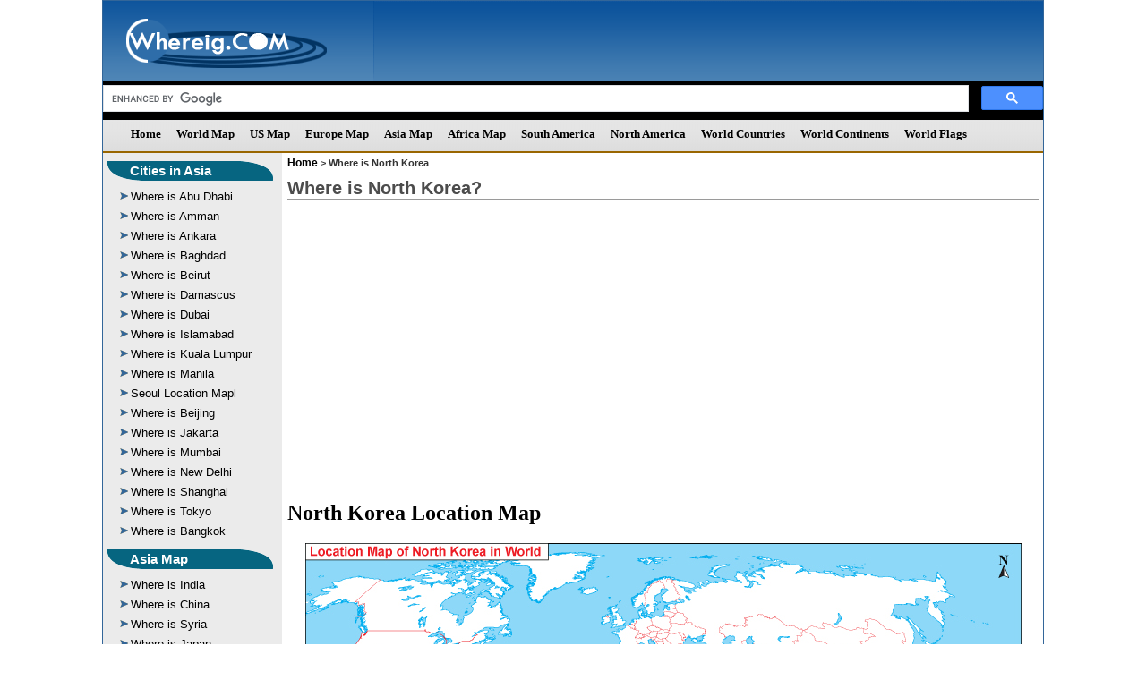

--- FILE ---
content_type: text/html
request_url: https://www.whereig.com/north-korea/
body_size: 5819
content:
<!DOCTYPE html PUBLIC "-//W3C//DTD XHTML 1.0 Transitional//EN" "https://www.w3.org/TR/xhtml1/DTD/xhtml1-transitional.dtd">
<html xmlns="https://www.w3.org/1999/xhtml">
<head>
<title>Where is North Korea Located? / North Korea in the World Map</title>
<meta name="Description" content="Where is North Korea located on the World Map? North Korea is a country located in the Eastern Asia and lies between latitudes 40.0� North and longitudes 127.00� East." />
<meta name="Keywords" content="North Korea, Where is North Korea, Location Map of North Kore" />

<meta http-equiv="content-type" content="text/html; charset=UTF-8" />

<link href="https://www.whereig.com/css/internal.css" rel="stylesheet" type="text/css" />
<script type="text/javascript" src="https://www.whereig.com/js2011/style.js"></script>
<meta name="viewport" content="width=device-width, initial-scale=1.0">
<link rel="canonical" href="https://www.whereig.com/north-korea/"/>
<script type="application/ld+json">
		{ 
			"@context":"http://schema.org",
			 "@type": "WebPage",
			"name":"Where is North Korea Located? / North Korea in the World Map",
			"description":"Where is North Korea located on the World Map? North Korea is a country located in the Eastern Asia and lies between latitudes 40.0� North and longitudes 127.00� East.",
			"url" : "https://www.whereig.com/north-korea/",
			"image" : "https://www.whereig.com/images/where-is/northkorea-location-map.jpg",
			 "publisher": {
				"@type": "Organization",
				"name": "Whereig",
				"url":"https://www.whereig.com"}}
	</script>
</head>

<body>
 <!--main-->
  <div class="main">
            <!--header-->
<!--header-->
	 <div class="heaser-box">  
	    <div class="logo"><a href="https://www.whereig.com/"><img src="https://www.whereig.com/image/logo_whereig.gif" alt="Whereig Logo"/></a></div>
		<div class="add"><!-- <img src="https://www.whereig.com/images/728ad.jpg" height="91" width="717" alt="Major Events in 2014"/> --></div>
		<div class="search_bar"><!-- mid left -->
	
			
				<script async src='https://cse.google.com/cse.js?cx=partner-pub-5508358549487017:qhx2fth5wjg'></script><div class="gcse-searchbox-only"></div>
			</div><!-- mid left -->
	 </div>
	 <div class="cl"></div>
	<!--heade end-->



	<!--heade end-->
	
	<!--menu-->
	 <div class="menu">
		<script language="JavaScript" type="text/javascript">
			<!--
			topMenu();
			//-->
		</script>	
	</div>
	 <div class="cl"></div>
	<!--menu end-->
	
	<!--body-->
	 <div class="body-part">
	  <div class="left-part">
	     <div id="leftnavigation">
		   
	<!--Left menu-->

<div class="left-menu-box">
			 <div class="link-base1">
			   <div class="baseL1">
				   <div class="baseR1 Htext"><h3><a href="https://www.whereig.com/#">Cities in Asia</a></h3></div>
			   </div>
			 </div>
		 	<div class="leftMenu">
			   <ul>
				<li><a href="/united-arab-emirates/abu-dhabi-location-map.html">Where is Abu Dhabi</a></li>
				<li><a href="/jordan/amman-location-map.html">Where is Amman</a></li>
				<li><a href="/turkey/ankara-location-map.html">Where is Ankara</a></li>
				<li><a href="/iraq/baghdad-location-map.html">Where is Baghdad</a></li>
				<li><a href="/lebanon/beirut-location-map.html">Where is Beirut</a></li>
				<li><a href="/syria/damascus-location-map.html">Where is Damascus</a></li>
				<li><a href="/saudi-arabia/dubai-location-map.html">Where is Dubai</a></li>
				<li><a href="/pakistan/islamabad-location-map.html">Where is Islamabad</a></li>
				<li><a href="/malaysia/kuala-lumpur-location-map.html">Where is Kuala Lumpur</a></li>
				<li><a href="/philippines/manila-location-map.html">Where is Manila</a></li>
				<li><a href="/south-korea/seoul-location-map.htmll">Seoul Location Mapl</a></li>
				<li><a href="/china/beijing-location-map.html">Where is Beijing</a></li>
				<li><a href="/indonesia/jakarta-location-map.html">Where is Jakarta</a></li>
				<li><a href="/india/mumbai-location-map.html">Where is Mumbai</a></li>
				<li><a href="/india/new-delhi-location-map.html">Where is New Delhi</a></li>
				<li><a href="/china/shanghai-location-map.html">Where is Shanghai</a></li>
				<li><a href="/japan/tokyo-location-map.html">Where is Tokyo</a></li>
				<li><a href="/thailand/bangkok-location-map.html">Where is Bangkok</a></li>

			  </ul>
		    </div>
	      </div>	
		  <!--left menu-->		
		<div class="left-menu-box">
			 <div class="link-base1">
			   <div class="baseL1">
				  <div class="baseR1 Htext"><h3><a href="https://www.whereig.com/asia/">Asia Map</a></h3></div>
			   </div>
			 </div>
		 	<div class="leftMenu">
			   <ul>
				 <li><a href="https://www.whereig.com/india/">Where is India</a></li>
				<li><a href="https://www.whereig.com/china/">Where is China</a></li>
				<li><a href="https://www.whereig.com/syria/">Where is Syria</a></li>
				<li><a href="https://www.whereig.com/japan/">Where is Japan</a></li>
				<li><a href="https://www.whereig.com/indonesia/">Where is Indonesia</a></li>
				<li><a href="https://www.whereig.com/south-korea/">Where is South Korea</a></li>
				<li><a href="https://www.whereig.com/philippines/">Where is Philippines</a></li>
				<li><a href="https://www.whereig.com/malaysia/">Where is Malaysia</a></li>
				<li><a href="https://www.whereig.com/vietnam/">Where is Vietnam</a></li>
				<li><a href="https://www.whereig.com/thailand/">Where is Thailand</a></li>
			  </ul>
		    </div>
	      </div>	
	<!--left menu-->
	

		  		<div class="left-menu-box">
			 <div class="link-base1">
			   <div class="baseL1">
				   <div class="baseR1 Htext"><h3><a href="https://www.whereig.com/middle-east-countries.html">Middle East Countries</a></h3></div>
			   </div>
			 </div>
		 	<div class="leftMenu">
			   <ul>
				<li><a href="https://www.whereig.com/bahrain/">Where is Bahrain</a></li>
				<li><a href="https://www.whereig.com/egypt/">Where is Egypt</a></li>
				<li><a href="https://www.whereig.com/iran/">Where is Iran</a></li>
				<li><a href="https://www.whereig.com/iraq/">Where is Iraq</a></li>
				<li><a href="https://www.whereig.com/israel/">Where is Israel</a></li>
				<li><a href="https://www.whereig.com/jordan/">Where is Jordan</a></li>
				<li><a href="https://www.whereig.com/kuwait/">Where is Kuwait</a></li>
				<li><a href="https://www.whereig.com/lebanon/">Where is Lebanon</a></li>
				<li><a href="https://www.whereig.com/oman/">Where is Oman</a></li>
				<li><a href="https://www.whereig.com/qatar/">Where is Qatar</a></li>
				<li><a href="https://www.whereig.com/saudi-arabia/">Where is Saudi Arabia</a></li>
				<li><a href="https://www.whereig.com/syria/">Where is Syria</a></li>
				<li><a href="https://www.whereig.com/united-arab-emirates/">Where is UAE</a></li>
				<li><a href="https://www.whereig.com/yemen/">Where is Yemen</a></li>

			  </ul>
		    </div>		 
	      </div>	

		
	
	<!--left menu-->		
		<div class="left-menu-box">
			 <div class="link-base1">
			   <div class="baseL1">
				  <div class="baseR1 Htext"><h3><a href="https://www.whereig.com/europe/">Europe Map</a></h3></div>
			   </div>
			 </div>
		 	<div class="leftMenu">
			   <ul>
				  <li><a href="https://www.whereig.com/germany/">Where is Germany</a></li>
				<li><a href="https://www.whereig.com/france/">Where is France</a></li>
				<li><a href="https://www.whereig.com/spain/">Where is Spain</a></li>
				<li><a href="https://www.whereig.com/ukraine/">Where is Ukraine</a></li>
				<li><a href="https://www.whereig.com/belarus/" >Where is Belarus</a></li>
				<li><a href="https://www.whereig.com/united-kingdom/" >Where is UK</a></li>
				<li><a href="https://www.whereig.com/switzerland/" >Where is Switzerland</a></li>
				<li><a href="https://www.whereig.com/united-kingdom/where-is-england.html" >Where is England</a></li>
				<li><a href="https://www.whereig.com/turkey/" >Where is Turkey</a></li>
				<li><a href="https://www.whereig.com/malta/" >Where is Malta</a></li>
				<li><a href="https://www.whereig.com/belgium/" >Where is Belgium</a></li>
				<li><a href="https://www.whereig.com/ukraine/crimea-location-map.html" >Where is Crimea</a></li>
			  </ul>
		    </div>	 
	      </div>	
		<!--left menu-->		
		<div class="left-menu-box">
			 <div class="link-base1">
			   <div class="baseL1">
				  <div class="baseR1 Htext"><h3><a href="https://www.whereig.com/au-oceania/">Oceania</a></h3></div>
			   </div>
			 </div>
		 	<div class="leftMenu">
			   <ul>
				<li><a href="https://www.whereig.com/australia/">Where is Australia</a></li>
				 <li><a href="https://www.whereig.com/new-zealand/">Where is New Zealand</a></li>
				<li><a href="https://www.whereig.com/fiji/">Where is Fiji</a></li>
				<li><a href="https://www.whereig.com/au-oceania/where-is-samoa.html">Where is Samoa</a></li>
				<li><a href="https://www.whereig.com/au-oceania/where-is-palau.html">Where is Palau</a></li>
				<li><a href="https://www.whereig.com/au-oceania/where-is-tonga.html">Where is Tonga</a></li>
				<li><a href="https://www.whereig.com/au-oceania/where-is-tuvalu.html">Where is Tuvalu</a></li>
				<li><a href="https://www.whereig.com/au-oceania/where-is-vanuatu.html">Where is Vanuatu</a></li>

			  </ul>
		    </div>
	      </div>	
	<!--left menu-->
	
	<div class="left-menu-box">
			 <div class="link-base1">
			   <div class="baseL1">
				  <div class="baseR1 Htext"><h3><a href="https://www.whereig.com/world-countries-and-capitals/">Countries and Capitals</a></h3></div>
			   </div>
			 </div>
		 	<div class="leftMenu">
			   <ul>
				<li><a href="https://www.whereig.com/world-countries-and-capitals/asia.html">Asian Countries and Capitals</a></li>
				<li><a href="https://www.whereig.com/world-countries-and-capitals/africa.html">African Countries and Capitals</a></li>
				<li><a href="https://www.whereig.com/world-countries-and-capitals/australia-and-oceania.html">Oceania Countries and Capitals</a></li>
				<li><a href="https://www.whereig.com/world-countries-and-capitals/europe.html">European Countries and Capitals</a></li>
				<li><a href="https://www.whereig.com/world-countries-and-capitals/north-america.html">North America Countries and Capitals</a></li>
				<li><a href="https://www.whereig.com/world-countries-and-capitals/south-america.html">South America Countries and Capitals</a></li>
			  </ul>
		    </div>	 
	      </div>	
		  <!--left menu-->

<!--Left menu end-->
		
			
        </div>    
	  </div>
	  <div class="right-part">
	    <!--brdcrumb-->
		 <div class="brd">
		   <a href="https://www.whereig.com/" title="Home" class="content_text0 style1">Home</a>&nbsp;&gt; Where is North Korea
		 </div>
		

		<!--brdcrumb-->
		
		 <!--heading-->
		 <div class="heading">
		   <h1>Where is North Korea?</h1>
		   <hr /><br />
		<script async src="https://pagead2.googlesyndication.com/pagead/js/adsbygoogle.js"></script>
<!-- wg-resp-horizontal-new -->
<ins class="adsbygoogle"
     style="display:block"
     data-ad-client="ca-pub-5508358549487017"
     data-ad-slot="5811041758"
     data-ad-format="auto"
     data-full-width-responsive="true"></ins>
<script>
     (adsbygoogle = window.adsbygoogle || []).push({});
</script>
		   <br />
<h2>North Korea Location Map</h2>		   
		   <center><img src="https://www.whereig.com/images/where-is/northkorea-location-map.jpg" alt="Where is North Korea Located" title="Where is North Korea Located"/></center>
		 </div>
		<!--heading-->
		
		<!--body text-->
		<div class="body-text">
		   <!--left text-->
		    <div class="left-text">
			  <div class="text">
			   <div class="text1">
			       <strong> Where is North Korea located on the world map?</strong><br />
<!-- ========== Google 336X280 ============= --> 
<table align="left"><tr><td>
<script async src="//pagead2.googlesyndication.com/pagead/js/adsbygoogle.js"></script>
<!-- wigimg_ad -->
<ins class="adsbygoogle"
     style="display:inline-block;width:336px;height:280px"
     data-ad-client="ca-pub-5508358549487017"
     data-ad-slot="6355576080"></ins>
<script>
(adsbygoogle = window.adsbygoogle || []).push({});
</script>
</td></tr></table>
<!-- ========== End Google 336X280 =========== -->  
<h2>Where is North Korea Located</h2><br />
 The given North Korea location map shows that North Korea is located in the East Asia. North Korea map also shows that the southern part of the country occupies the Korean peninsula, whereas northern part shares its international boundary with China. Tumen River and Amnok River form natural boundary with China. North Korea also shares small international boundary with Russia in the north-east. However, in the east, East Sea (Sea of Japan) and in the west Korea Bay limit its further extensions.<br /><br />
The government type of North Korea is a single-party state under a united front led by the Korean Workers' Party (KWP). The government of North Korea follows the Juche ideology meaning self-reliance. The concept is primarily developed by the country's former President, Kim Il-sung. <br /><br />
The small country North Korea is most militarized nation with a total of 9,495,000 active, reserve, and paramilitary personnel of the world. Not only this, North Korea is nuclear weapons state. It has active nuclear and space program.
<br /><br />
<!-- Matchedcontentad -->
<script async src="//pagead2.googlesyndication.com/pagead/js/adsbygoogle.js"></script>
<ins class="adsbygoogle"
     style="display:block"
     data-ad-format="autorelaxed"
     data-ad-client="ca-pub-5508358549487017"
     data-ad-slot="7924504481"></ins>
<script>
     (adsbygoogle = window.adsbygoogle || []).push({});
</script>	
<!-- End Matchedcontentad -->
<br /><br />
			   
			   
			   </div>

   <div class="tabUrl">
     <div style="float:left; width:232px;">
                        <br><br>
					</div>
					<div style="float:left;">
                        <b><span style="font-size:14px;"></span></b>
                        <br>
                        
					</div>
					</div>
					
					<!--Asia countries where table links-->
<div class="table-link">
					    <div class="tabH"><h2>Location Map of Asian Countries</h2></div>
						<div class="tab-text">
					  <ul>
 <li><a href="https://www.whereig.com/afghanistan/" class="content_text">Where is Afghanistan</a></li>
			<li><a href="https://www.whereig.com/armenia/" class="content_text">Where is Armenia</a></li>
			<li><a href="https://www.whereig.com/azerbaijan/" class="content_text">Where is Azerbaijan</a></li>
			<li><a href="https://www.whereig.com/bahrain/" class="content_text">Where is Bahrain</a></li>
		<li><a href="https://www.whereig.com/bangladesh/" class="content_text">Where is Bangladesh</a></li>
		<li><a href="https://www.whereig.com/bhutan/" class="content_text">Where is Bhutan</a></li>
		<li><a href="https://www.whereig.com/brunei/" class="content_text">Where is Brunei</a></li>
		<li><a href="https://www.whereig.com/cambodia/" class="content_text">Where is Cambodia</a></li>
		<li><a href="https://www.whereig.com/china/" class="content_text">Where is China</a></li>
		<li><a href="https://www.whereig.com/georgia/" class="content_text">Where is Georgia</a></li>
		<li><a href="https://www.whereig.com/hong-kong/" class="content_text">Where is Hong Kong</a></li>
		<li><a href="https://www.whereig.com/india/" class="content_text">Where is India</a></li>
		<li><a href="https://www.whereig.com/indonesia/" class="content_text">Where is Indonesia</a></li>
		<li><a href="https://www.whereig.com/iran/" class="content_text">Where is Iran</a></li>
		<li><a href="https://www.whereig.com/iraq/" class="content_text">Where is Iraq</a></li>	
		<li><a href="https://www.whereig.com/israel/" class="content_text">Where is Israel</a></li>
					</ul>
					<ul>

			
			<li><a href="https://www.whereig.com/japan/" class="content_text">Where is Japan</a></li>
			<li><a href="https://www.whereig.com/jordan/" class="content_text">Where is Jordan</a></li>
			<li><a href="https://www.whereig.com/kazakhstan/" class="content_text">Where is Kazakhstan</a></li>
			<li><a href="https://www.whereig.com/kuwait/" class="content_text">Where is Kuwait</a></li>
			<li><a href="https://www.whereig.com/kyrgyzstan/" class="content_text">Where is Kyrgyzstan</a></li>
			<li><a href="https://www.whereig.com/laos/" class="content_text">Where is Laos</a></li>
			<li><a href="https://www.whereig.com/lebanon/" class="content_text">Where is Lebanon</a></li>
			<li><a href="https://www.whereig.com/macau/" class="content_text">Where is Macau</a></li>
			<li><a href="https://www.whereig.com/malaysia/" class="content_text">Where is Malaysia</a></li>
			<li><a href="https://www.whereig.com/maldives/" class="content_text">Where is Maldives</a></li>
		<li><a href="https://www.whereig.com/mongolia/" class="content_text">Where is Mongolia</a></li>
			<li><a href="https://www.whereig.com/myanmar/" class="content_text">Where is Myanmar</a></li>
			<li><a href="https://www.whereig.com/nepal/" class="content_text">Where is Nepal</a></li>
			<li><a href="https://www.whereig.com/north-korea/" class="content_text">Where is North Korea</a></li>
			<li><a href="https://www.whereig.com/oman/" class="content_text">Where is Oman</a></li>
			<li><a href="https://www.whereig.com/pakistan/" class="content_text">Where is Pakistan</a></li>
			<li><a href="https://www.whereig.com/philippines/" class="content_text">Where is Philippines</a></li>
					</ul>
					<ul>

  		<li><a href="https://www.whereig.com/qatar/" class="content_text">Where is Qatar</a></li>
		<li><a href="https://www.whereig.com/russia/" class="content_text">Where is Russia</a></li>
		<li><a href="https://www.whereig.com/saudi-arabia/" class="content_text">Where is Saudi Arabia</a></li>
		<li><a href="https://www.whereig.com/singapore/" class="content_text">Where is Singapore</a></li>
		<li><a href="https://www.whereig.com/south-korea/" class="content_text">Where is South Korea</a></li>
		<li><a href="https://www.whereig.com/sri-lanka/" class="content_text">Where is Sri Lanka</a></li>
		<li><a href="https://www.whereig.com/syria/" class="content_text">Where is Syria</a></li>
		<li><a href="https://www.whereig.com/taiwan/" class="content_text">Where is Taiwan</a></li>
		<li><a href="https://www.whereig.com/tajikistan/" class="content_text">Where is Tajikistan</a></li>
		<li><a href="https://www.whereig.com/thailand/" class="content_text">Where is Thailand</a></li>
		<li><a href="https://www.whereig.com/turkey/" class="content_text">Where is Turkey</a></li>
		<li><a href="https://www.whereig.com/turkmenistan/" class="content_text">Where is Turkmenistan</a></li>
		<li><a href="https://www.whereig.com/united-arab-emirates/" class="content_text">Where is UAE</a></li>
		<li><a href="https://www.whereig.com/uzbekistan/" class="content_text">Where is Uzbekistan</a></li>
		<li><a href="https://www.whereig.com/vietnam/" class="content_text">Where is Vietnam</a></li>
		<li><a href="https://www.whereig.com/yemen/" class="content_text">Where is Yemen</a></li>
					</ul>

				</div>
						   
					</div>

<br><br>

<div class="table-link">
					    <div class="tabH"><h2>Popular Asian Cities</h2></div>
						<div class="tab-text">
					  <ul>
<li><a href="https://www.whereig.com/united-arab-emirates/abu-dhabi-location-map.html" class="content_text">Where is Abu Dhabi</a></li>
<li><a href="https://www.whereig.com/jordan/amman-location-map.html" class="content_text">Where is Amman</a></li>
<li><a href="https://www.whereig.com/turkey/ankara-location-map.html" class="content_text">Where is Ankara</a></li>
<li><a href="https://www.whereig.com/iraq/baghdad-location-map.html" class="content_text">Where is Baghdad</a></li>
<li><a href="https://www.whereig.com/azerbaijan/where-is-baku.html" class="content_text">Where is Baku</a></li>
<li><a href="https://www.whereig.com/thailand/bangkok-location-map.html" class="content_text">Where is Bangkok</a></li>
<li><a href="https://www.whereig.com/india/bengaluru-india-location-map.html" class="content_text">Where is Bangalore</a></li>
<li><a href="https://www.whereig.com/china/beijing-location-map.html" class="content_text">Where is Beijing</a></li>
<li><a href="https://www.whereig.com/kyrgyzstan/where-is-bishkek.html" class="content_text">Where is Bishkek</a></li>
<li><a href="https://www.whereig.com/syria/damascus-location-map.html" class="content_text">Where is Damascus</a></li>
<li><a href="https://www.whereig.com/bangladesh/dhaka-location-map.html" class="content_text">Where is Dhaka</a></li>
<li><a href="https://www.whereig.com/united-arab-emirates/where-is-dubai.html" class="content_text">Where is Dubai</a></li>
</ul>
  <ul>
<li><a href="https://www.whereig.com/qatar/where-is-doha-located.html" class="content_text">Where is Doha</a></li>
<li><a href="https://www.whereig.com/vietnam/where-is-hanoi.html" class="content_text">Where is Hanoi</a></li>
<li><a href="https://www.whereig.com/pakistan/islamabad-location-map.html" class="content_text">Where is Islamabad</a></li>
<li><a href="https://www.whereig.com/indonesia/jakarta-location-map.html" class="content_text">Where is Jakarta</a></li>
<li><a href="https://www.whereig.com/israel/where-is-jerusalem.html" class="content_text">Where is Jerusalem</a></li>
<li><a href="https://www.whereig.com/afghanistan/where-is-kabul.html" class="content_text">Where is Kabul</a></li>
<li><a href="https://www.whereig.com/www/nepal/where-is-kathmandu.html" class="content_text">Where is Kathmandu</a></li>
<li><a href="https://www.whereig.com//malaysia/kuala-lumpur-location-map.html" class="content_text">Where is Kuala Lumpur</a></li>
<li><a href="https://www.whereig.com/kuwait/where-is-kuwait-city.html" class="content_text">Where is Kuwait City</a></li>
<li><a href="https://www.whereig.com/philippines/manila-location-map.html" class="content_text">Where is Manila</a></li>
</ul>
<ul>
<li><a href="https://www.whereig.com/russia/where-is-moscow.html" class="content_text">Where is Moscow</a></li>
<li><a href="https://www.whereig.com/india/mumbai-location-map.html" class="content_text">Where is Mumbai</a></li>
<li><a href="https://www.whereig.com/oman/where-is-muscat.html" class="content_text">Where is Muscat</a></li>
<li><a href="https://www.whereig.com/india/new-delhi-location-map.html" class="content_text">Where is New Delhi</a></li>
<li><a href="https://www.whereig.com/saudi-arabia/where-is-riyadh.html" class="content_text">Where is Riyadh</a></li>
<li><a href="https://www.whereig.com/yemen/where-is-sanaa.html" class="content_text">Where is Sanaa</a></li>
<li><a href="https://www.whereig.com/china/shanghai-location-map.html" class="content_text">Where is Shanghai</a></li>
<li><a href="https://www.whereig.com/south-korea/seoul-location-map.html" class="content_text">Where is Seoul</a></li>
<li><a href="https://www.whereig.com/taiwan/where-is-taipei.html" class="content_text">Where is Taipei</a></li>
<li><a href="https://www.whereig.com/iran/where-is-tehran.html" class="content_text">Where is Tehran</a></li>
<li><a href="https://www.whereig.com/japan/tokyo-location-map.html" class="content_text">Where is Tokyo</a></li>

</ul>
</div></div>



<!--end Asia countries where table links-->

			  </div>			
			</div>
		   <!--left text end-->
		   
		 	 <!--right text-->
		   <div class="right-text">
	<table align="center"><tr><td>
<script async src="//pagead2.googlesyndication.com/pagead/js/adsbygoogle.js"></script>
<!-- whereig160x600img -->
<ins class="adsbygoogle"
     style="display:inline-block;width:160px;height:600px"
     data-ad-client="ca-pub-5508358549487017"
     data-ad-slot="1668259455"></ins>
<script>
(adsbygoogle = window.adsbygoogle || []).push({});
</script>
</td></tr></table>
		</div>
		<!--body text end-->
	  
	  </div>
	 </div>
	 <div class="cl"></div>
	<!--body end-->
	
	<!--footer menu-->
 <link href="https://www.whereig.com/css/internal.css" rel="stylesheet" type="text/css" />

	<!--blog-->
	 <div class="blog">
	    <div class="blog1">
	      <ul>
					<li>
					<a href="#" target="_blank"><img src="https://www.whereig.com/image/1.gif" height="27" width="28" border="0" alt="Whereig News letter"/></a>
					<a href="#" target="_blank">News letter</a>
					</li>					
					<li>
					<a href="https://www.facebook.com/pages/Whereig-com/116454318424957" target="_blank"><img src="https://www.whereig.com/image/f.gif" height="27" width="28" border="0" alt="Whereig Facebook"/></a>
					<a href="https://www.facebook.com/pages/Whereig-com/116454318424957" target="_blank">Facebook</a>
					</li>
					
					<li>
					<a href="https://in.linkedin.com/in/whereig" target="_blank"><img src="https://www.whereig.com/image/in.gif" height="27" width="28" border="0" alt="Whereig Linkedin"/></a>
					<a href="https://in.linkedin.com/in/whereig" target="_blank">Linkedin</a>
					</li>
					
					<li>
					<a href="https://twitter.com/whereig" target="_blank"><img src="https://www.whereig.com/image/t.gif" alt="Whereig Twitter" height="27" width="28" border="0" /></a>
					<a href="https://twitter.com/whereig" target="_blank">Twitter</a>
					</li>
					
					<li><a href="https://whereig.wordpress.com/" target="_blank"><img src="https://www.whereig.com/image/blog.gif" alt="Whereig Blog" height="27" width="28" border="0"/></a></li>
					<li><a href="https://plus.google.com/u/0/b/100988977241981852792/100988977241981852792" target="_blank"><img src="https://www.whereig.com/image/gplus.jpg" height="27" width="28" border="0" alt="Whereig g Plus"/></a></li>
					<li><a href="https://whereig.wordpress.com/" target="_blank">Blog</a></li>
				</ul></div>
	 </div>
	 <div class="cl"></div>
	<!--blog end-->
	
	<!--footer menu-->
<div class="footerMenu">
<div class="footer-links"> 
<div class="footer-urls">
<h3>Maps</h3>
<li><a href="https://www.whereig.com/usa/">US Map</a></li>
<li><a href="https://www.whereig.com/usa/where-is-us.html">Where is US</a></li>
<li><a href="https://www.whereig.com/usa/zipcodes">US Zip Code Map</a></li>
<li><a href="https://www.whereig.com/world-map.html">World Map</a></li>
<li><a href="https://www.whereig.com/usa/states/florida/florida-map.html">Florida Map</a></li>
<li><a href="https://www.whereig.com/south-africa/map-political.html">South Africa Map</a></li>
<li><a href="https://www.whereig.com/au-oceania/map-political.html">Au Oceania Map</a></li>
<li><a href="https://www.whereig.com/canada/map-political.html">Canada Map</a></li>
<li><a href="https://www.whereig.com/mexico/map-political.html">Mexico Map</a></li>
<li><a href="https://www.whereig.com/spain/map-political.html">Spain Map</a></li>
<li><a href="https://www.whereig.com/germany/political-map.html">Germany Map</a></li>
<li><a href="https://www.whereig.com/italy/map-political.html">Italy Map</a></li>
</div>
<div class="footer-urls">
<h3>Featured Maps</h3>

<li><a href="https://www.whereig.com/india/map-political.html">India Map</a></li>
<li><a href="https://www.whereig.com/japan/map-political.html">Japan Map</a></li>
<li><a href="https://www.whereig.com/france/france-map.html">France Map</a></li>
<li><a href="https://www.whereig.com/india/states/delhi-map.html">Delhi Map</a></li>
<li><a href="https://www.whereig.com/world-countries/largest-countries-in-the-world-by-area.html">Largest Countries</a></li>
<li><a href="https://www.whereig.com/puerto-rico/">Where is Puerto Rico</a></li>
<li><a href="https://www.whereig.com/qatar/">Where is Qatar</a></li>
<li><a href="https://www.whereig.com/hong-kong/">Where is Hong Kong</a></li>
<li><a href="https://www.whereig.com/au-oceania/where-is-guam.html">Where is Guam</a></li>
<li><a href="https://www.whereig.com/cuba/">Where is Cuba</a></li>
<li><a href="https://www.whereig.com/world-continents.html">World Continents</a></li>
<li><a  href="https://www.whereig.com/world-countries.html">Countries of the World</a></li>
</div>
<div class="footer-urls">

<h3>Most Viewed Links</h3>
<li><a href="https://www.whereig.com/ukraine/">Where is Ukraine</a></li>
<li><a href="https://www.whereig.com/usa/states/washington/washington-dc-location-map.html">Where is Washington DC</a></li>
<li><a href="https://www.whereig.com/au-oceania/where-is-samoa.html">Where is Samoa</a></li>
<li><a href="https://www.whereig.com/mauritius/">Where is Mauritius</a></li>
<li><a href="https://www.whereig.com/usa/states/hawaii/">Where is Hawaii</a></li>
<li><a href="https://www.whereig.com/usa/states/alaska/">Where is Alaska</a></li>
<li><a href="https://www.whereig.com/usa/states/washington/seattle-location-map.html">Where is Seattle</a></li>
<li><a href="https://www.whereig.com/usa/states/illinois/chicago-location-map.html">Where is Chicago</a></li>
<li><a href="https://www.whereig.com/canada/toronto-location-map.html">Where is Toronto</a></li>
<li><a href="https://www.whereig.com/united-arab-emirates/where-is-dubai.html">Where is Dubai</a></li>
<li><a href="https://www.whereig.com/singapore/">Where is Singapore</a></li>
<li><a href="https://www.whereig.com/world-countries-and-capitals/">Countries Capitals</a></li>

</div>
<div class="footer-urls">
<h3>Trending Links</h3>
<li><a href="https://www.whereig.com/olympics/summer-olympics-participating-countries-paris-2024.html">Olympics Participating Countries 2024</a></li>			
<li><a href="https://www.whereig.com/olympics/summer-olympics-parade-of-nations.html">Olympics Parade of Nations</a></li>
<li><a href="https://www.whereig.com/cricket/ipl-team-owners.html">IPL Team Owners</a></li>		

<li><a href="https://www.whereig.com/football/fifa-world-rankings.html">FIFA World Rankings</a></li>
<li><a href="https://www.whereig.com/cricket/ipl/indian-premier-league-ipl-2025-schedule-time-table-dates.html">IPL Schedule 2025</a></li>
<li><a href="https://www.whereig.com/cricket/t20-world-cup/schedule.html">T20 World Cup Schedule 2026</a></li>
<li><a href="https://www.whereig.com/about-us.html">Aboutus</a></li>
<li><a href="https://www.whereig.com/sitemap.html">Site Map</a></li>
<li><a href="https://www.whereig.com/contact-us/">Contact US</a></li>
<li><a href="https://www.whereig.com/privacy-policy.html">Privacy Policy</a></li>
<li><a href="https://www.whereig.com/disclaimer.html">Disclaimers</a></li>
<li><a href="https://www.whereig.com/copyright.html">Copyright</a></li>
</div>
</div>
</div>
<div class="cl"></div>
<!--footer menu end-->
	
	<!--footer-->
	 <div class="footer-logo">
	     <div class="flogo"><img src="https://www.whereig.com/image/logo_footer.png" alt="Whereig Logo"/></div>
		 <div class="copy">&copy;2011-2025 Whereig.com</div>
	 </div>
	 <div class="cl"></div>
	<!--footer end-->
	
  </div>
  <div class="cl"></div>
 <!--main div-->
 <!-- Google Analytic -->

<script>
  (function(i,s,o,g,r,a,m){i['GoogleAnalyticsObject']=r;i[r]=i[r]||function(){
  (i[r].q=i[r].q||[]).push(arguments)},i[r].l=1*new Date();a=s.createElement(o),
  m=s.getElementsByTagName(o)[0];a.async=1;a.src=g;m.parentNode.insertBefore(a,m)
  })(window,document,'script','https://www.google-analytics.com/analytics.js','ga');

  ga('create', 'UA-22427860-1', 'auto');
  ga('send', 'pageview');

</script>
<!-- Google Analytic -->


<!--footer includ end-->
<!--footer-->
	 
</body>
</html>


--- FILE ---
content_type: text/html; charset=utf-8
request_url: https://www.google.com/recaptcha/api2/aframe
body_size: 115
content:
<!DOCTYPE HTML><html><head><meta http-equiv="content-type" content="text/html; charset=UTF-8"></head><body><script nonce="1nFWzw8SxMCNYB0wgw7p3g">/** Anti-fraud and anti-abuse applications only. See google.com/recaptcha */ try{var clients={'sodar':'https://pagead2.googlesyndication.com/pagead/sodar?'};window.addEventListener("message",function(a){try{if(a.source===window.parent){var b=JSON.parse(a.data);var c=clients[b['id']];if(c){var d=document.createElement('img');d.src=c+b['params']+'&rc='+(localStorage.getItem("rc::a")?sessionStorage.getItem("rc::b"):"");window.document.body.appendChild(d);sessionStorage.setItem("rc::e",parseInt(sessionStorage.getItem("rc::e")||0)+1);localStorage.setItem("rc::h",'1764858362132');}}}catch(b){}});window.parent.postMessage("_grecaptcha_ready", "*");}catch(b){}</script></body></html>

--- FILE ---
content_type: text/css
request_url: https://www.whereig.com/css/internal.css
body_size: 2672
content:
/* CSS Document */

body
{	
margin:0;
padding:0;
box-sizing: border-box;
}

a{text-decoration:none;color:#000;}
.cl
{
clear:both;
}

.main
{
padding:0;
margin:0 auto;
width:1050px;
height:auto;
border:1px solid #336699;
}

.heaser-box
{
 float:left;
 padding:0;
 margin:0;
 width:1050px;
 background:url(../image/header_bg.gif); background-repeat:repeat-x;
 }

.logo
{
 float:left;
 padding:0;
 margin:0;
 width:322px;
}

.add
{
float:left;
padding:0;
margin:0;
}
.search_bar {
float: left;
width: 100%;
background: #000 !important;
padding: 5px 0;
}
input.textinput {
width: 84%;
border: solid 2px #ccc !important;
height: 25px;
border-radius: 5px;
font-size: 20px;
}


input.sumbitsearch {
width: 15%;
background: #FC0;
height: 32px;
margin: 0;
padding: 0;
float: right;
border: solid 2px #ccc !important;
border-radius: 5px;
font-size: 25px;
font-weight: bold;
}

.responsive-menu{display:none}
.menu
{
 float:left;
 padding:0;
 margin:0;
 width:1050px; 
 height:35px; 
 background:url(../image/header_bg_new.gif) repeat-x;
 border-bottom:2px solid #996600;
}

.menu ul
{
 padding:0 0 0 23px;
 margin:0;
}

.menu li
{
 float:left;
 padding:0;
 margin:0;
 list-style:none;
 display:inline;
}

.menu li a
{ float:left;
 padding:8px 9px 9px 8px;
 margin:0;
 font-family:"Trebuchet MS";
 font-size:13px;
 font-weight:bold;
 text-decoration:none;
 color:#000000;
}

.menu li a:hover
{
  color:#ffffff;
  background:#336699;
}


.body-part
{
 float:left;
 padding:0;
 margin:0;
 width:1050px;
}

.left-part
{
 float:left;
 padding:0;
 margin:0;
 width:200px;
}

.right-part
{
 float:left;
 padding:0;
 margin:0;
 width:850px;
}

#leftnavigation
{
 background-color:#EBEBEB; 
 float:left; 
 height:auto; 
 padding:0 0 10px 0;
 margin:0; 
 width:200px;
 }
 

 .left-menu
 {
  float:left;
  padding:11px 0 13px;
  margin:0;
  width:200px;
 }
 
 .left-menu ul
 {
  padding:0;
  margin:0;
 }
 
.left-menu li
 {
   float:left;
   padding:7px 0 0 18px;
   margin:0;
   list-style:none;
}
 
.left-menu li a
 {
	padding:0;
	margin:0;
	font-family:Verdana, Arial, Helvetica, sans-serif;
	color:#000000; 
	font-size:12px;
	text-decoration:none;
	
 }
  
.brd
{
	display:inline;
	float:left;
	font-family:arial;
	font-size:11px;
	font-weight:bold;
	padding:4px 0 0 0;
	width:840px;
	color:#333333;
}

.brd a
{
	font-family:arial;
	font-size:12px;
	font-weight:bold;
	padding:0 0 0 6px;
	color:#000000;
}

.heading
{
 float:left;
 padding:10px 0 0 6px;
 margin:0;
 width:840px;
}

h1{
margin:0;
padding:0;
font-family: Verdana, Arial, Helvetica, sans-serif;
color: #0000c0;
font-size: 15pt;
font-weight: bold; color: #4c4c4c
}

hr
{
 padding:0; margin:0;
}

.body-text
{
 float:left;
 padding:12px 0 0 0;
 margin:0;
 width:850px;
}

.left-text
{
 float:left;
 padding:0;
 margin:0;
 width:652px;
}

.right-text
{
 float:left;
 padding:0;
 margin:0;
 width:198px;
}

.text
{
 float:left;
 padding:0 10px 0 10px;
 margin:0;
 font-family:Arial, Helvetica, sans-serif;
 font-size:12px;
 text-align:justify;
 line-height:18px;
 border-right:1px solid #666666;
}

.text1
{
float:left;
 padding:0;
 margin:0;
 font-family:Arial, Helvetica, sans-serif;
 font-size:13px;
 text-align:justify;
 line-height:18px;
 }

.text1 h2
{
 
 padding:0;
 margin:0;
 font-family:Arial, Helvetica, sans-serif;
 font-size:14px;
 font-weight:bold;
 display:inline;
 color:#000000;
  background:#FFFFFF;
 }
 
 .text1 h3
{
 
 padding:0;
 margin:0;
 font-family:Arial, Helvetica, sans-serif;
 font-size:12px;
 font-weight:bold;
 display:inline;
 color:#000000;
 background:#FFFFFF;
 
 }

.table-hd
{
 float:left; width:345px; height:20px; background-color:#0066FF;"
}


.tabUrl
{
 padding:0;
 margin:0 auto;
 width:422px;
}

.table-link
{
 float:left;
 padding:0;
 margin:0 auto;
 width:620px;
}

.tabH
{
 float:left;
 padding:0;
 margin:0;
 width:620px;
 line-height:25px;
 background-color:#336699; 
 font-family:Verdana,Arial,Helvetica,sans-serif; 
 font-size:14px; 
 text-align:center; 
 color:#FFFFFF; 
 font-weight:bold;;
}

.tabH a
{
 padding:0;
 margin:0;
 background-color:#336699; 
 font-family:Verdana,Arial,Helvetica,sans-serif; 
 font-size:14px; 
 text-align:center; 
 color:#FFFFFF; 
 font-weight:bold;
 text-decoration:none;
}

.tabH h2
{
 padding:0;
 margin:0;
 background-color:#336699; 
 font-family:Verdana,Arial,Helvetica,sans-serif; 
 font-size:14px; 
 text-align:center; 
 color:#FFFFFF; 
 font-weight:bold;
 text-decoration:none;
 display:inline;
}

.tab-text
{
 float:left;
 padding:0;
 margin:0;
 width:618px;
 border-left:1px solid #666666;
 border-right:1px solid #666666;
 border-bottom:1px solid #666666;
}


.tab-text ul
{
 float:left;
 padding:5px 17px 0 35px;
 margin:0;
}

.tab-text li
{
 padding:0;
 margin:0;
 font-family:Verdana, Arial, Helvetica, sans-serif; font-size:12px; color:#404040;
 1list-style:none;
}

.tab-text li a
{
 padding:0;
 margin:0;
 font-family:Verdana, Arial, Helvetica, sans-serif; font-size:12px; color:#404040;
 text-decoration:none;
}

.tab-text li a:hover
{
 text-decoration:underline;
}

.tab-text1
{
 float:left;
 padding:0;
 margin:0;
 width:618px;
 border-left:1px solid #666666;
 border-right:1px solid #666666;
 border-bottom:1px solid #666666;
}

.tab-text1 ul
{
 float:left;
 padding:5px 17px 0 11px;
 margin:0;
}

.tab-text1 li
{
 padding:0;
 margin:0;
 font-family:Verdana, Arial, Helvetica, sans-serif; font-size:12px; color:#404040;
 1list-style:none;
}

.tab-text1 li a
{
 padding:0;
 margin:0;
 font-family:Verdana, Arial, Helvetica, sans-serif; font-size:12px; color:#404040;
 text-decoration:none;
}

.tab-text1 li a:hover
{
 text-decoration:underline;
}


.left-brd
{
 float:left;
 padding:0;
 margin:0;
 width:198px;
}

.leftBg
{
 float:left;
 padding:0;
 margin:;
 width:198px;
 height:26px;
 background:url(../image/left-bg.gif) repeat-x top;
}

.leftBg p
{
 padding:0;
 margin:0;
 font-family:"Trebuchet MS";
 font-size:18px;
 color:#CCCCFF;
 font-weight:bold;
 text-align:center;
}


.right-menu
{
 float:left;
 padding:5px 0 0 0;
 margin:0;
 width:177px;
}

.right-menu ul
{
 padding:0;
 margin:0;
}

.right-menu li
{
 padding:2px 0 7px 0;
 margin:0 0 0 10px;
 list-style:none;
 display:block;
 font-family:"Trebuchet MS";
 font-size:12px;
 font-weight:bold;
 background:url(../image/dotted-line.gif) repeat-x  bottom;
 width:153px;
}

.right-menu li a
{
 padding:0 0 0 13px;
 margin:0;
 list-style:none;
 display:block;
 font-family:"Trebuchet MS";
 font-size:12px;
 color:#000000;
 font-weight:bold;
 text-decoration:none;
 background:url(../image/arrow.gif) no-repeat scroll 0 3px;
}


.left-arow
{
 float:left;
 padding:0 0 0 15px;
 margin:0;
}

.blog
{
 float:left;
 padding:0;
 margin:20px 0 0 0;
 width:1050px;
 height:45px;
 background:url(../image/footer.gif) repeat-x;
}

.blog1
{
 padding:0;
 margin:0 auto;
 width:650px;
}


.blog1 ul
{
 padding:0;
 margin:0;
}

.blog1 li
{
 float:left;
 padding:0;
 margin:0;
 list-style:none;
 font-family:Verdana, Arial, Helvetica, sans-serif; 
 font-size:12px; color:#666666;
 font-weight:bold;
}

.blog1 li a
{
 float:left;
 padding: 9px 5px 0 10px;line-height: 30px;
 margin:0;
 list-style:none;
 font-family:Verdana, Arial, Helvetica, sans-serif; 
 font-size:12px; color:#666666;
 font-weight:bold;
}

.space{padding:0; margin:0;}

.footerMenu
{
 float:left;
 padding:0;
 margin:0;
 width:1050px;
 background:#CCCCCC;
}
.footer-urls {float: left; width: 25%;}
.footer-urls li {display: block;float: left;width: 100%;}
.footerMenu ul
{
 padding:0;
 margin:0;

}

.footerMenu li
{
 float:left;
 padding:5px 0;
 box-sizing: border-box;
text-align: center;
 margin:0;
 list-style:none;
 font-family:Arial, Helvetica, sans-serif;
}

.footerMenu li a
{
 padding:0;
 margin:0;
 list-style:none;
 font-family:Arial, Helvetica, sans-serif;
 font-size:12px;
 text-decoration:none;
 color:#000000;
 
}

.footerMenu li a:hover
{
 text-decoration:underline;
}

.footer-logo
{
 float:left;
 padding:0;
 margin:0;
 width:1050px;
 background:#CCCCCC;
 height:60px;
}

.flogo
{
 float:left;
 padding:0;
 margin:0;
 width:193px;
}

.flogo img
{
 padding:13px 0 0 29px;
 margin:0;
}

.copy
{
 float:left;
 padding:21px 0 0 0;
 margin:0;
 font-family:Arial, Helvetica, sans-serif;
 font-size:12px;
 color:#000000;
 width:700px;
}

.left-menu-box
{
 float:left;
 padding:0;
 margin:9px 0 0 5px;
 width:190px;
}

.link-base1
{
 float:left;
 padding:0;
 margin:0;
 width:185px;
 background:#066581;
 height:22px;
 }

.baseL1
{
 padding:0;
 margin:0;
 width:185px;
 background:url(../image/left-link-L-base1.gif) no-repeat left top;
 height:22px;
}

.baseR1
{
 padding:0;
 margin:0;
 background:url(../image/headng-R-base1.gif) no-repeat right top;
 width:185px;
 height:22px;
 }

 .Htext
 {
   float:left;
	padding:0;
	margin:0;
	font-family:Arial, Helvetica, sans-serif;
	font-size:12px;
	color:#FFFFFF;
	font-weight:bold;
 }
 
  .Htext h3
 {
    float:left;
	padding:2px 0 0 25px;
	margin:0;
	font-family:Arial, Helvetica, sans-serif;
	font-size:12px;
	color:#FFFFFF;
	font-weight:bold;
	display:inline;
 }
 

  .Htext a
 { float:left;
	padding:0;
	margin:0;
	font-family:Arial, Helvetica, sans-serif;
	font-size:15px;
	color:#FFFFFF;
	font-weight:bold;
	text-decoration:none;
 }
 
 
 .leftMenu
 {
  float:left;
  padding:7px 0 0 0;
  margin:0;
  width:185px;
 }
 
 .leftMenu ul
 {
  padding:0;
  margin:0;
 }
 
 .leftMenu li
 {
	padding:0 0 0 26px;
	margin:0;
	list-style:none;
	display:block;
	font-family:Arial, Helvetica, sans-serif;
	font-size:12px;
	color:#000000;
	background:url(../image/star1.gif) no-repeat scroll 14px 6px;
	line-height:22px;
 }
 
 .leftMenu li a
 {
	padding:0;
	margin:0;
	list-style:none;
	display:block;
	font-family:Arial, Helvetica, sans-serif;
	font-size:13px;
	color:#000000;
	text-decoration:none;
 }
 
  .leftMenu li h3
 {
    float:left;
	padding:0;
	margin:0;
	font-family:Arial, Helvetica, sans-serif;
	font-size:12px;
	color:#000000;
}

 .leftMenu li h4
 {
    float:left;
	padding:0;
	margin:0;
	font-family:Arial, Helvetica, sans-serif;
	font-size:12px;
	color:#000000;
}
 
 .leftMenu li a:hover
 {
  text-decoration:underline;
 }
 
 .more
 {
  float:right;
  padding:0 7px 0 4px;
  margin:0;
  width:43px;
  font-family:Arial, Helvetica, sans-serif;
  font-size:12px;
  color:#336699;
  text-align:right;
 }
 
  .more a
 {
  float:right;
  padding:0;
  margin:0;
  font-family:Arial, Helvetica, sans-serif;
  font-size:12px;
  color:#336699;
  text-decoration:none;
 }
 
 .footer-links
{
	border-bottom: solid 1px #999;
	padding: 0px 0 10px 0;
	text-align: center;
	font-size:12px;
	width: 100%;
	float: left;
}
.footer-links a:link, .footer-links a:visited
{
	font-family:arial;
	font-size:12px;
	font-weight:normal;
	color:#000000;
	text-decoration:none;
}
.footer-links a:hover
{
	font-family:arial;
	font-size:11px;
	font-weight:normal;
	color:#1C71B4;
	text-decoration: underline;
}

 
.table_tab
{
 float:left;
 padding:0;
 margin:0;
 border-left:1px solid #666666;
 border-right:1px solid #666666;
 border-bottom:1px solid #666666;
}

.table_tab ul
{
 float:left;
 padding:5px 17px 0 34px;
 margin:0;
}

.table_tab li
{
 padding:0;
 margin:0;
 font-family:Verdana, Arial, Helvetica, sans-serif; font-size:12px; color:#404040;
 1list-style:none;
}

.table_tab li a
{
 padding:0;
 margin:0;
 font-family:Verdana, Arial, Helvetica, sans-serif; font-size:12px; color:#404040;
 text-decoration:none;
}

.table_tab li a:hover
{
 text-decoration:underline;
}

table.tableizer-table {
	border: 1px solid #CCC; font-family: Arial, Helvetica, sans-serif;
	font-size: 12px;
} 
.tableizer-table td {
	padding: 4px;
	margin: 3px;
	border: 1px solid #ccc;
}
.tableizer-table th {
	background-color: #104E8B; 
	color: #FFF;
	font-weight: bold;
}
.tableizer-table tr td a{color:black;}
.tableizer-table tr th a{color:black;}


@media screen and (max-width:770px){
.main{width:100%;}
.heaser-box{width:100%;}
.logo{width:100%;}
.add{display:none}
.menu{width:100%;height: auto; display:none; background-image: none;background:#E2E2E2;}
.menu ul{padding: 0 0 0 0px;  margin: 0;}
.menu li{display: block;width: 100%; padding: 0 10px; border-bottom: solid 1px #999;}
.menu li a{padding:4px 0}
.search_bar{width:98%;padding: 5px 1%;}
input.sumbitsearch {width: 15%;font-size: 20px;}
input.textinput {width: 83%;font-size: 16px;}
.body-part{width:100%;}
.left-part{display:none;position: absolute;top: 175px;right: 0;height: 250px;overflow-y: scroll;}
.right-part{width:98%;    padding: 0 1%;}
.brd{width:100%;}
.heading{width:100%; padding: 10px 0 0 0px;}
/*.adsbygoogle{display:none !important;}*/
.addthis_toolbox.addthis_default_style{width:100%;}
.heading img{width:100%}
.body-text{width:100%;}
.left-text{width:100%;}
.resp-tableizer {width: 100%; overflow-x: scroll;}
ins#aswift_3_expand{display:none;}
.text{width:100%; padding:0}
.tabUrl{width:100%; display:none}
.table-link{width:100%;overflow-x:scroll;}
.tabH{width:100%;}
#aswift_2_expand{display:none !important}
.right-text{display:none}
.blog{width:100%; height: 0;}
.blog1{display:none;width: 100%;position: absolute;top: 172px;background: #F5F1F1;}
ins#aswift_4_expand{display:none !important}
.footerMenu{width:100%;}
.footer-logo{width:100%}
.copy{width:100%;}
.flogo{width:100%}
ins#aswift_1_expand{display:none !important}
.responsive-menu {display: block;background: #000;height: 40px;width: 96%;float: left;padding: 0 2%;}
.res-menu {color: #fff;width: 48px;float: left;font-weight: bold; font-size: 50px; line-height: 0;margin: 3px 0 0 0;}
.res-menu span {float: left;border-radius: 10px;width: 90%;display: block;margin: 3px 0;background: #fff;height: 4px;}
.socialbtn { width: 62px;float:left;margin: 0 0 0 25px;}
.res-lpanel {color: #fff;width: 15px;float: right;font-weight: bold;font-size: 50px;line-height: 0;margin: 3px 0 0 0;}
.res-lpanel span {float: left;width: 60%;display: block;margin: 3px; background: #fff; height: 4px; border-radius: 10px;}
.footer-urls {float: left;width:47% ; box-sizing: border-box; padding: 10px;}
.tab-text li{margin:0 0 10px}
.footer-urls h3{text-align:left}
.footerMenu li{text-align:left}
.text1{padding:5px;float:none}
.text{border-right:0}
}

@media screen and (max-width:450px){
input.textinput{width:75%;font-size: 15px;}
input.sumbitsearch{width:22%;font-size:15px;}
}


--- FILE ---
content_type: text/plain
request_url: https://www.google-analytics.com/j/collect?v=1&_v=j102&a=794777574&t=pageview&_s=1&dl=https%3A%2F%2Fwww.whereig.com%2Fnorth-korea%2F&ul=en-us%40posix&dt=Where%20is%20North%20Korea%20Located%3F%20%2F%20North%20Korea%20in%20the%20World%20Map&sr=1280x720&vp=1280x720&_u=IEBAAEABAAAAACAAI~&jid=1442063432&gjid=84877823&cid=184250493.1764858360&tid=UA-22427860-1&_gid=1452086552.1764858360&_r=1&_slc=1&z=1155058708
body_size: -450
content:
2,cG-G3VQ8TBX48